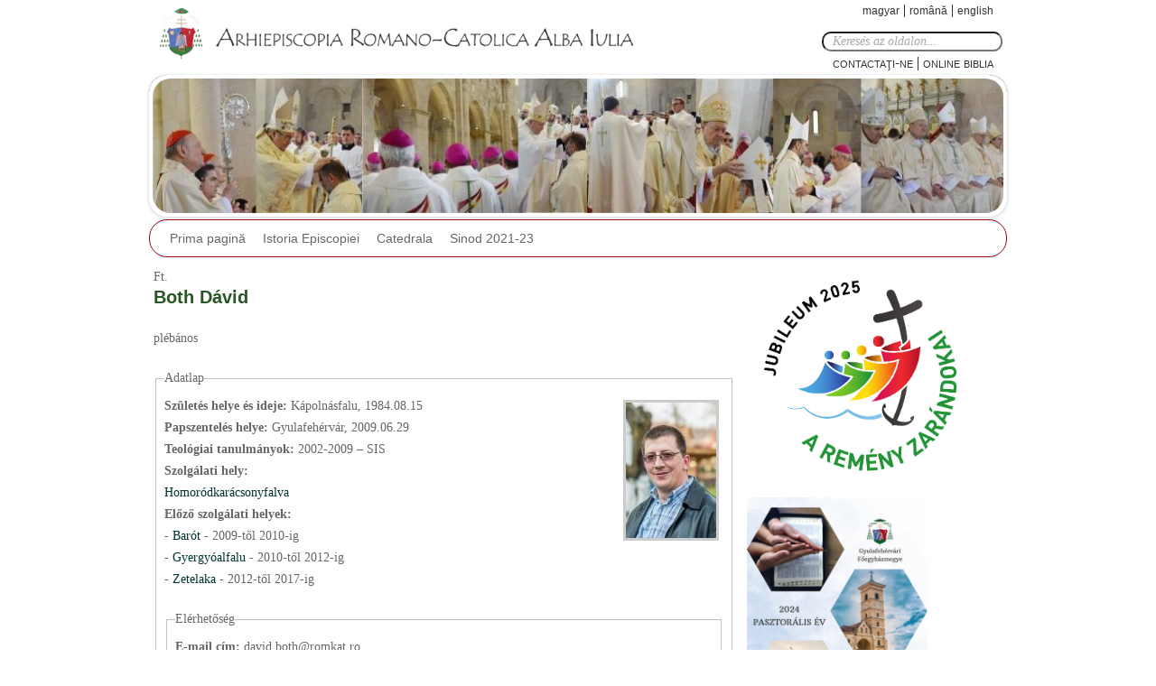

--- FILE ---
content_type: text/html; charset=utf-8
request_url: https://ersekseg.ro/ro/papiadatlap/1894
body_size: 8833
content:
<!DOCTYPE html>
<!--[if IEMobile 7]><html class="iem7"  lang="ro" dir="ltr"><![endif]-->
<!--[if lte IE 6]><html class="lt-ie9 lt-ie8 lt-ie7"  lang="ro" dir="ltr"><![endif]-->
<!--[if (IE 7)&(!IEMobile)]><html class="lt-ie9 lt-ie8"  lang="ro" dir="ltr"><![endif]-->
<!--[if IE 8]><html class="lt-ie9"  lang="ro" dir="ltr"><![endif]-->
<!--[if (gte IE 9)|(gt IEMobile 7)]><!--><html  lang="ro" dir="ltr"><!--<![endif]-->

<head>
  <meta charset="utf-8" />
<meta name="Generator" content="Drupal 7 (http://drupal.org)" />
<link rel="shortcut icon" href="https://ersekseg.ro/sites/default/files/favicon.gif" type="image/gif" />
  <title>Gyulafehérvári Római Katolikus Érsekség</title>

      <meta name="MobileOptimized" content="width">
    <meta name="HandheldFriendly" content="true">
    <meta name="viewport" content="width=device-width">
    <meta http-equiv="cleartype" content="on">
  <style>
@import url("https://ersekseg.ro/modules/system/system.base.css?spgbxg");
</style>
<style>
@import url("https://ersekseg.ro/sites/all/modules/views_slideshow/views_slideshow.css?spgbxg");
</style>
<style>
@import url("https://ersekseg.ro/sites/all/modules/simplenews/simplenews.css?spgbxg");
@import url("https://ersekseg.ro/sites/all/modules/calendar/css/calendar_multiday.css?spgbxg");
@import url("https://ersekseg.ro/sites/all/modules/calendar_tooltips/calendar_tooltips.css?spgbxg");
@import url("https://ersekseg.ro/modules/comment/comment.css?spgbxg");
@import url("https://ersekseg.ro/modules/field/theme/field.css?spgbxg");
@import url("https://ersekseg.ro/modules/node/node.css?spgbxg");
@import url("https://ersekseg.ro/modules/search/search.css?spgbxg");
@import url("https://ersekseg.ro/modules/user/user.css?spgbxg");
@import url("https://ersekseg.ro/sites/all/modules/views/css/views.css?spgbxg");
</style>
<style>
@import url("https://ersekseg.ro/sites/all/modules/ckeditor/ckeditor.css?spgbxg");
@import url("https://ersekseg.ro/sites/all/modules/ctools/css/ctools.css?spgbxg");
@import url("https://ersekseg.ro/sites/all/modules/lightbox2/css/lightbox.css?spgbxg");
@import url("https://ersekseg.ro/sites/all/modules/flexslider/assets/css/flexslider_img.css?spgbxg");
@import url("https://ersekseg.ro/sites/all/libraries/flexslider/flexslider.css?spgbxg");
@import url("https://ersekseg.ro/modules/locale/locale.css?spgbxg");
@import url("https://ersekseg.ro/sites/all/modules/nice_menus/css/nice_menus.css?spgbxg");
@import url("https://ersekseg.ro/sites/all/modules/nice_menus/css/nice_menus_default.css?spgbxg");
@import url("https://ersekseg.ro/sites/all/modules/responsive_menus/styles/responsive_menus_simple/css/responsive_menus_simple.css?spgbxg");
</style>
<style>
@import url("https://ersekseg.ro/sites/all/themes/romkat/css/styles.css?spgbxg");
</style>
  <script src="https://ersekseg.ro/sites/default/files/js/js_YD9ro0PAqY25gGWrTki6TjRUG8TdokmmxjfqpNNfzVU.js"></script>
<script src="https://ersekseg.ro/sites/default/files/js/js_GYgM2iCkbRuk-qhOxJ8gkpKQ-r3zA1_Xo_1s4ufGv6A.js"></script>
<script src="https://ersekseg.ro/sites/default/files/js/js_GfE1bWZwVemN8ixY64LaxxZBnAg1ltGdC5wItJZfjIE.js"></script>
<script src="https://www.googletagmanager.com/gtag/js?id=UA-45628076-2"></script>
<script>window.dataLayer = window.dataLayer || [];function gtag(){dataLayer.push(arguments)};gtag("js", new Date());gtag("set", "developer_id.dMDhkMT", true);gtag("config", "UA-45628076-2", {"groups":"default"});</script>
<script src="https://ersekseg.ro/sites/default/files/js/js_k1udZsaoSOiyx-kJWW8X1b5jv61zf_UsE6u1P3fs0OE.js"></script>
<script>jQuery.extend(Drupal.settings, {"basePath":"\/","pathPrefix":"ro\/","setHasJsCookie":0,"ajaxPageState":{"theme":"romkat","theme_token":"Rv6zeRnjN9g4ll1WIdIkZ_Os6ERxC2HB8qW-MoQpS2Q","js":{"misc\/jquery.js":1,"misc\/jquery-extend-3.4.0.js":1,"misc\/jquery-html-prefilter-3.5.0-backport.js":1,"misc\/jquery.once.js":1,"misc\/drupal.js":1,"sites\/all\/modules\/views_slideshow\/js\/views_slideshow.js":1,"sites\/all\/modules\/nice_menus\/js\/jquery.bgiframe.js":1,"sites\/all\/modules\/nice_menus\/js\/jquery.hoverIntent.js":1,"sites\/all\/modules\/nice_menus\/js\/superfish.js":1,"sites\/all\/modules\/nice_menus\/js\/nice_menus.js":1,"sites\/all\/modules\/beautytips\/js\/jquery.bt.min.js":1,"sites\/all\/modules\/beautytips\/js\/beautytips.min.js":1,"public:\/\/languages\/ro_clwTeKgpyPwwCYC_qpp78wx5e1-NQjUA2M-LUUob4NQ.js":1,"sites\/all\/modules\/lightbox2\/js\/auto_image_handling.js":1,"sites\/all\/modules\/lightbox2\/js\/lightbox.js":1,"misc\/collapse.js":1,"misc\/form.js":1,"sites\/all\/libraries\/flexslider\/jquery.flexslider-min.js":1,"sites\/all\/modules\/flexslider_views_slideshow\/js\/flexslider_views_slideshow.js":1,"sites\/all\/modules\/responsive_menus\/styles\/responsive_menus_simple\/js\/responsive_menus_simple.js":1,"sites\/all\/modules\/google_analytics\/googleanalytics.js":1,"https:\/\/www.googletagmanager.com\/gtag\/js?id=UA-45628076-2":1,"0":1,"sites\/all\/modules\/beautytips\/other_libs\/jquery.hoverIntent.minified.js":1},"css":{"modules\/system\/system.base.css":1,"modules\/system\/system.menus.css":1,"modules\/system\/system.messages.css":1,"modules\/system\/system.theme.css":1,"sites\/all\/modules\/views_slideshow\/views_slideshow.css":1,"sites\/all\/modules\/simplenews\/simplenews.css":1,"sites\/all\/modules\/calendar\/css\/calendar_multiday.css":1,"sites\/all\/modules\/calendar_tooltips\/calendar_tooltips.css":1,"modules\/comment\/comment.css":1,"modules\/field\/theme\/field.css":1,"modules\/node\/node.css":1,"modules\/search\/search.css":1,"modules\/user\/user.css":1,"sites\/all\/modules\/views\/css\/views.css":1,"sites\/all\/modules\/ckeditor\/ckeditor.css":1,"sites\/all\/modules\/ctools\/css\/ctools.css":1,"sites\/all\/modules\/lightbox2\/css\/lightbox.css":1,"sites\/all\/modules\/flexslider\/assets\/css\/flexslider_img.css":1,"sites\/all\/libraries\/flexslider\/flexslider.css":1,"modules\/locale\/locale.css":1,"sites\/all\/modules\/nice_menus\/css\/nice_menus.css":1,"sites\/all\/modules\/nice_menus\/css\/nice_menus_default.css":1,"sites\/all\/modules\/responsive_menus\/styles\/responsive_menus_simple\/css\/responsive_menus_simple.css":1,"sites\/all\/themes\/romkat\/system.menus.css":1,"sites\/all\/themes\/romkat\/system.messages.css":1,"sites\/all\/themes\/romkat\/system.theme.css":1,"sites\/all\/themes\/romkat\/css\/styles.css":1}},"jcarousel":{"ajaxPath":"\/ro\/jcarousel\/ajax\/views"},"lightbox2":{"rtl":"0","file_path":"\/(\\w\\w\/)public:\/","default_image":"\/sites\/all\/modules\/lightbox2\/images\/brokenimage.jpg","border_size":10,"font_color":"000","box_color":"fff","top_position":"","overlay_opacity":"0.8","overlay_color":"000","disable_close_click":1,"resize_sequence":0,"resize_speed":400,"fade_in_speed":400,"slide_down_speed":600,"use_alt_layout":0,"disable_resize":0,"disable_zoom":0,"force_show_nav":0,"show_caption":1,"loop_items":1,"node_link_text":"","node_link_target":0,"image_count":"!current \/ !total","video_count":"!current \/ !total","page_count":"!current \/ !total","lite_press_x_close":"press \u003Ca href=\u0022#\u0022 onclick=\u0022hideLightbox(); return FALSE;\u0022\u003E\u003Ckbd\u003Ex\u003C\/kbd\u003E\u003C\/a\u003E to close","download_link_text":"","enable_login":false,"enable_contact":false,"keys_close":"c x 27","keys_previous":"p 37","keys_next":"n 39","keys_zoom":"z","keys_play_pause":"32","display_image_size":"original","image_node_sizes":"(\\.thumbnail)","trigger_lightbox_classes":"img.inline","trigger_lightbox_group_classes":"img.thumbnail, img.image-thumbnail","trigger_slideshow_classes":"","trigger_lightframe_classes":"","trigger_lightframe_group_classes":"","custom_class_handler":"lightbox_ungrouped","custom_trigger_classes":"img.\u003Cp\u003Ethumbnail_image\u003C\/p\u003E","disable_for_gallery_lists":1,"disable_for_acidfree_gallery_lists":true,"enable_acidfree_videos":true,"slideshow_interval":5000,"slideshow_automatic_start":1,"slideshow_automatic_exit":0,"show_play_pause":1,"pause_on_next_click":0,"pause_on_previous_click":1,"loop_slides":0,"iframe_width":600,"iframe_height":400,"iframe_border":1,"enable_video":0,"useragent":"Mozilla\/5.0 (Macintosh; Intel Mac OS X 10_15_7) AppleWebKit\/537.36 (KHTML, like Gecko) Chrome\/131.0.0.0 Safari\/537.36; ClaudeBot\/1.0; +claudebot@anthropic.com)"},"viewsSlideshow":{"f_banner-block_1":{"methods":{"goToSlide":["viewsSlideshowPager","viewsSlideshowSlideCounter"],"nextSlide":["viewsSlideshowPager","viewsSlideshowSlideCounter","flexsliderViewsSlideshow"],"pause":["viewsSlideshowControls","flexsliderViewsSlideshow"],"play":["viewsSlideshowControls","flexsliderViewsSlideshow"],"previousSlide":["viewsSlideshowPager","viewsSlideshowSlideCounter","flexsliderViewsSlideshow"],"transitionBegin":["viewsSlideshowPager","viewsSlideshowSlideCounter"],"transitionEnd":[]},"paused":0}},"flexslider_views_slideshow":{"#flexslider_views_slideshow_main_f_banner-block_1":{"num_divs":8,"id_prefix":"#flexslider_views_slideshow_main_","vss_id":"f_banner-block_1","namespace":"flex-","selector":".slides \u003E li","easing":"swing","direction":"horizontal","reverse":false,"smoothHeight":false,"startAt":0,"animationSpeed":600,"initDelay":0,"useCSS":true,"touch":false,"video":false,"keyboard":false,"multipleKeyboard":false,"mousewheel":0,"controlsContainer":".flex-control-nav-container","sync":"","asNavFor":"","itemWidth":0,"itemMargin":0,"minItems":0,"maxItems":0,"move":0,"animation":"fade","slideshow":true,"slideshowSpeed":7000,"directionNav":false,"controlNav":false,"prevText":"Previous","nextText":"K\u00f6vetkez\u0151","pausePlay":false,"pauseText":"Pause","playText":"Play","randomize":false,"thumbCaptions":false,"thumbCaptionsBoth":false,"animationLoop":true,"pauseOnAction":true,"pauseOnHover":false,"manualControls":""}},"nice_menus_options":{"delay":"800","speed":"fast"},"responsive_menus":[{"toggler_text":"\u2630 Menu","selectors":[".section-ifjusageve #block-nice-menus-3","#block-menu-menu-hivataseve-menu .menu"],"media_size":"768","media_unit":"px","absolute":"1","remove_attributes":"1","responsive_menus_style":"responsive_menus_simple"}],"googleanalytics":{"account":["UA-45628076-2"],"trackOutbound":1,"trackMailto":1,"trackDownload":1,"trackDownloadExtensions":"7z|aac|arc|arj|asf|asx|avi|bin|csv|doc(x|m)?|dot(x|m)?|exe|flv|gif|gz|gzip|hqx|jar|jpe?g|js|mp(2|3|4|e?g)|mov(ie)?|msi|msp|pdf|phps|png|ppt(x|m)?|pot(x|m)?|pps(x|m)?|ppam|sld(x|m)?|thmx|qtm?|ra(m|r)?|sea|sit|tar|tgz|torrent|txt|wav|wma|wmv|wpd|xls(x|m|b)?|xlt(x|m)|xlam|xml|z|zip"},"beautytipStyles":{"default":{"fill":"#F4F4F4","strokeStyle":"#666666","spikeLength":20,"spikeGirth":10,"width":350,"overlap":0,"centerPointY":1,"cornerRadius":5,"cssStyles":{"fontFamily":"\u0026quot;Lucida Grande\u0026quot;,Helvetica,Arial,Verdana,sans-serif","fontSize":"12px","padding":"10px 14px"},"shadow":"1","shadowColor":"rgba(0,0,0,.5)","shadowBlur":8,"shadowOffsetX":4,"shadowOffsetY":4,"padding":"5px","cssClass":"tipbox"},"plain":[],"netflix":{"positions":["right","left"],"fill":"#FFF","padding":5,"shadow":true,"shadowBlur":12,"strokeStyle":"#B9090B","spikeLength":50,"spikeGirth":60,"cornerRadius":10,"centerPointY":0.1,"overlap":-8,"cssStyles":{"fontSize":"12px","fontFamily":"arial,helvetica,sans-serif"}},"facebook":{"fill":"#F7F7F7","padding":8,"strokeStyle":"#B7B7B7","cornerRadius":0,"cssStyles":{"fontFamily":"\u0022lucida grande\u0022,tahoma,verdana,arial,sans-serif","fontSize":"11px"}},"transparent":{"fill":"rgba(0, 0, 0, .8)","padding":20,"strokeStyle":"#CC0","strokeWidth":3,"spikeLength":40,"spikeGirth":40,"cornerRadius":40,"cssStyles":{"color":"#FFF","fontWeight":"bold"}},"big-green":{"fill":"#00FF4E","padding":20,"strokeWidth":0,"spikeLength":40,"spikeGirth":40,"cornerRadius":15,"cssStyles":{"fontFamily":"\u0022lucida grande\u0022,tahoma,verdana,arial,sans-serif","fontSize":"14px"}},"google-maps":{"positions":["top","bottom"],"fill":"#FFF","padding":15,"strokeStyle":"#ABABAB","strokeWidth":1,"spikeLength":65,"spikeGirth":40,"cornerRadius":25,"centerPointX":0.9,"cssStyles":[]},"hulu":{"fill":"#F4F4F4","strokeStyle":"#666666","spikeLength":20,"spikeGirth":10,"width":350,"overlap":0,"centerPointY":1,"cornerRadius":0,"cssStyles":{"fontFamily":"\u0022Lucida Grande\u0022,Helvetica,Arial,Verdana,sans-serif","fontSize":"12px","padding":"10px 14px"},"shadow":true,"shadowColor":"rgba(0,0,0,.5)","shadowBlur":8,"shadowOffsetX":4,"shadowOffsetY":4}},"beautytips":{"calendar-tooltips":{"cssSelect":".calendar-calendar .mini-day-on a, .calendar-calendar .day a, .calendar-calendar .mini-day-on span, .calendar-calendar .day span","contentSelector":"$(this).next().html()","hoverIntentOpts":{"timeout":"4000","interval":0},"style":"hulu","list":["contentSelector","hoverIntentOpts"]}},"urlIsAjaxTrusted":{"\/ro\/papiadatlap\/1894":true}});</script>
      <!--[if lt IE 9]>
    <script src="/sites/all/themes/zen/js/html5-respond.js"></script>
    <![endif]-->
  </head>
<body class="html not-front not-logged-in one-sidebar sidebar-second page-papiadatlap page-papiadatlap- page-papiadatlap-1894 i18n-ro section-papiadatlap page-views"  >
      <p id="skip-link">
      <a href="#main-menu" class="element-invisible element-focusable">Jump to navigation</a>
    </p>
      
<div id="page">

  <header class="header" id="header" role="banner">
    <div class="lang">
    	  <div class="region region-lang">
    <div id="block-locale-language" class="block block-locale first last odd" role="complementary">

      
  <ul class="language-switcher-locale-url"><li class="hu first"><a href="/hu/papiadatlap/1894" class="language-link" xml:lang="hu">Magyar</a></li>
<li class="ro active"><a href="/ro/papiadatlap/1894" class="language-link active" xml:lang="ro">Română</a></li>
<li class="en last"><a href="/en/papiadatlap/1894" class="language-link" xml:lang="en">English</a></li>
</ul>
</div>
  </div>
          <div class="header__region region region-header">
    <div id="block-search-form" class="block block-search first odd" role="search">

      
  <form onsubmit="if(this.search_block_form.value==&#039;Keresés az oldalon...&#039;){ alert(&#039;Kérem irja be a keresendő szöveget!&#039;); return false; }" action="/ro/papiadatlap/1894" method="post" id="search-block-form" accept-charset="UTF-8"><div><div class="container-inline">
      <h2 class="element-invisible">Formular de căutare</h2>
    <div class="form-item form-type-textfield form-item-search-block-form">
  <label class="element-invisible" for="edit-search-block-form--2">Keresés </label>
 <input title="Introduceţi termenii doriţi pentru căutare." onblur="if (this.value == &#039;&#039;) {this.value = &#039;Keresés az oldalon...&#039;;}" onfocus="if (this.value == &#039;Keresés az oldalon...&#039;) {this.value = &#039;&#039;;}" placeholder="Keresés az oldalon..." type="text" id="edit-search-block-form--2" name="search_block_form" value="Keresés az oldalon..." size="15" maxlength="128" class="form-text" />
</div>
<div class="form-actions form-wrapper" id="edit-actions"><input type="submit" id="edit-submit" name="op" value="Căutare" class="form-submit" /></div><input type="hidden" name="form_build_id" value="form-aI-s3s9ZuLsuESuyRELGu7AH5-WfcmmK3-jjIpLfjgg" />
<input type="hidden" name="form_id" value="search_block_form" />
</div>
</div></form>
</div>
<div id="block-menu-menu-fomenu" class="block block-menu last even" role="navigation">

      
  <ul class="menu"><li class="menu__item is-leaf first leaf"><a href="/ro/contact" title="" class="menu__link">Contactaţi-ne</a></li>
<li class="menu__item is-leaf last leaf"><a href="/ro/node/33" title="Online Biblia" class="menu__link">Online Biblia</a></li>
</ul>
</div>
  </div>
    </div>    
	      <a href="/ro" title="Acasă" rel="home" class="header__logo" id="logo"><img src="https://ersekseg.ro/sites/default/files/logo-ro.png" alt="Acasă" class="header__logo-image" /></a>
     
    
    
  </header>
   <div id="scroller">
    	  <div class="region region-fobanner">
    <div id="block-views-f-banner-block" class="block block-views first last odd">

      
  <div class="view view-f-banner view-id-f_banner view-display-id-block view-dom-id-7a754ed115942fc59ffdcd5f49a9ff3c">
        
  
  
      <div class="view-content">
      
  <div class="skin-default">
    
    <div id="flexslider_views_slideshow_main_f_banner-block_1" class="flexslider_views_slideshow_main views_slideshow_main"><div class="flex-nav-container">
  <div class="flexslider">
    <ul id="flexslider_views_slideshow_f_banner-block_1" class="flexslider-views-slideshow-main-frame slides">
        <li class="flexslider-views-slideshow-main-frame-row flexslider_views_slideshow_slide views-row-1 views-row-odd">
    <span class="views-field views-field-field-banner-image"><span class="field-content"><img src="https://ersekseg.ro/sites/default/files/styles/f_banner/public/szentelesi-banner-1.jpg?itok=7xOS4wuu" width="950" height="150" alt="" /></span></span>  </li>
  <li class="flexslider-views-slideshow-main-frame-row flexslider_views_slideshow_slide views-row-2 views_slideshow_cycle_hidden views-row-even">
    <span class="views-field views-field-field-banner-image"><span class="field-content"><img src="https://ersekseg.ro/sites/default/files/styles/f_banner/public/szentelesi-banner-2.jpg?itok=G9NpcbC8" width="950" height="150" alt="" /></span></span>  </li>
  <li class="flexslider-views-slideshow-main-frame-row flexslider_views_slideshow_slide views-row-3 views_slideshow_cycle_hidden views-row-odd">
    <span class="views-field views-field-field-banner-image"><span class="field-content"><img src="https://ersekseg.ro/sites/default/files/styles/f_banner/public/ersekseg-banner4.jpg?itok=Crb_10EC" width="950" height="150" alt="" /></span></span>  </li>
  <li class="flexslider-views-slideshow-main-frame-row flexslider_views_slideshow_slide views-row-4 views_slideshow_cycle_hidden views-row-even">
    <span class="views-field views-field-field-banner-image"><span class="field-content"><img src="https://ersekseg.ro/sites/default/files/styles/f_banner/public/ersekseg-banner3.jpg?itok=n-bdnW9G" width="950" height="150" alt="" /></span></span>  </li>
  <li class="flexslider-views-slideshow-main-frame-row flexslider_views_slideshow_slide views-row-5 views_slideshow_cycle_hidden views-row-odd">
    <span class="views-field views-field-field-banner-image"><span class="field-content"><img src="https://ersekseg.ro/sites/default/files/styles/f_banner/public/ersekseg-banner2.jpg?itok=rpchgvxg" width="950" height="150" alt="" /></span></span>  </li>
  <li class="flexslider-views-slideshow-main-frame-row flexslider_views_slideshow_slide views-row-6 views_slideshow_cycle_hidden views-row-even">
    <span class="views-field views-field-field-banner-image"><span class="field-content"><img src="https://ersekseg.ro/sites/default/files/styles/f_banner/public/ersekseg-banner1_0.jpg?itok=6kwKiIoB" width="950" height="150" alt="" /></span></span>  </li>
  <li class="flexslider-views-slideshow-main-frame-row flexslider_views_slideshow_slide views-row-7 views_slideshow_cycle_hidden views-row-odd">
    <span class="views-field views-field-field-banner-image"><span class="field-content"><img src="https://ersekseg.ro/sites/default/files/styles/f_banner/public/banner5.jpg?itok=B40tFkuW" width="950" height="150" alt="" /></span></span>  </li>
  <li class="flexslider-views-slideshow-main-frame-row flexslider_views_slideshow_slide views-row-8 views_slideshow_cycle_hidden views-row-even">
    <span class="views-field views-field-field-banner-image"><span class="field-content"><img src="https://ersekseg.ro/sites/default/files/styles/f_banner/public/banner4.jpg?itok=fsfISLLz" width="950" height="150" alt="" /></span></span>  </li>
    </ul>
  </div>
</div></div>
      </div>
    </div>
  
  
  
  
  
  
</div>
</div>
  </div>
   </div>
      <div id="navigation">

              <nav id="main-menu" role="navigation" tabindex="-1">
		      <div class="region region-navigation">
    <div id="block-nice-menus-1" class="block block-nice-menus first last odd">

      
  <ul class="nice-menu nice-menu-down nice-menu-menu-flash-menu" id="nice-menu-1"><li class="menu__item menu-2596 menu-path-front first odd "><a href="/ro" title="" class="menu__link">Prima pagină</a></li>
<li class="menu__item menu-4237 menu-path-node-5376  even "><a href="/ro/content/istoria-episcopiei" title="" class="menu__link">Istoria Episcopiei</a></li>
<li class="menu__item menu-4550 menu-path-catedrala  odd "><a href="/ro/catedrala" title="" class="menu__link">Catedrala</a></li>
<li class="menu__item menu-7749 menu-path-node-11749  even last"><a href="/ro/content/sinod-2021-23" class="menu__link">Sinod 2021-23</a></li>
</ul>

</div>
  </div>
        </nav>
      
      

    </div>
  <div id="main">    
    <div id="content" class="column inner" role="main">
    <div id="kiemelt">
  		    </div>
            <a id="main-content"></a>
                                                


<div class="view view-adatlap view-id-adatlap view-display-id-page view-dom-id-d4831829dfbf2bbfcb553ac260968f15">
        
  
  
      <div class="view-content">
        <div class="views-row views-row-1 views-row-odd views-row-first views-row-last">
    <span class="views-field views-field-field-pap-elotag"><span class="field-content"> Ft.</span></span><span class="views-field views-field-title"><h1 class="field-content">Both Dávid</h1></span><span class="views-field views-field-field-pap-funcio"><span class="field-content"></br > plébános</span></span><fieldset class="adatlap views-fieldset" data-module="views_fieldsets">
  <legend>
    <span class="fieldset-legend">Adatlap</span>
  </legend>
  <div class="fieldset-wrapper">
                <div class="views-field views-field-field-pap-image"><div class="field-content"><img src="https://ersekseg.ro/sites/default/files/styles/pap/public/both_david1.jpg?itok=iPLhCmfL" width="100" height="150" alt="" /></div></div>                      <span class="views-field views-field-field-pap-szuletesi-hely"><span class="views-label views-label-field-pap-szuletesi-hely">Születés helye és ideje: </span><span class="field-content">Kápolnásfalu, 1984.08.15<br /></span></span>                      <span class="views-field views-field-field-pap-szenteles-hely"><span class="views-label views-label-field-pap-szenteles-hely">Papszentelés helye: </span><span class="field-content">Gyulafehérvár, 2009.06.29<br /></span></span>                      <span class="views-field views-field-field-pap-teologia"><span class="views-label views-label-field-pap-teologia">Teológiai tanulmányok: </span><span class="field-content">2002-2009 – SIS<br /></span></span>                      <span class="views-field views-field-field-pap-templom"><span class="views-label views-label-field-pap-templom">Szolgálati hely: </span><span class="field-content"><a href="/ro/templom/1210"><br />Homoródkarácsonyfalva 
</a></span></span>                      <div class="views-field views-field-field-elozo-szolg-hely"><div class="field-content"><div class="view view-el-z-szolg-lati-helyek view-id-el_z_szolg_lati_helyek view-display-id-default view-dom-id-52a8d9720dbf7214ca45b6197d34f3a8">
            <div class="view-header">
      <strong>Előző szolgálati helyek:</strong>    </div>
  
  
  
      <div class="view-content">
        <div class="views-row views-row-1 views-row-odd views-row-first">
    <div class="views-field views-field-field-mas-hely"><div class="field-content"></div></div><span class="views-field views-field-field-hely"><span class="field-content"> - <a href="?q=templom/722">Barót </a> - <span  class="date-display-single">2009</span>-től <span  class="date-display-single">2010</span>-ig</span></span>  </div>
  <div class="views-row views-row-2 views-row-even">
    <div class="views-field views-field-field-mas-hely"><div class="field-content"></div></div><span class="views-field views-field-field-hely"><span class="field-content"> - <a href="?q=templom/1154">Gyergyóalfalu </a> - <span  class="date-display-single">2010</span>-től <span  class="date-display-single">2012</span>-ig</span></span>  </div>
  <div class="views-row views-row-3 views-row-odd views-row-last">
    <div class="views-field views-field-field-mas-hely"><div class="field-content"></div></div><span class="views-field views-field-field-hely"><span class="field-content"> - <a href="?q=templom/1271">Zetelaka </a> - <span  class="date-display-single">2012</span>-től <span  class="date-display-single">2017</span>-ig</span></span>  </div>
    </div>
  
  
  
  
  
  
</div></div></div>                      <fieldset class="elérhetőség views-fieldset" data-module="views_fieldsets">
  <legend>
    <span class="fieldset-legend">Elérhetőség</span>
  </legend>
  <div class="fieldset-wrapper">
                <span class="views-field views-field-field-pap-email"><span class="views-label views-label-field-pap-email">E-mail cím: </span><span class="field-content">david.both@romkat.ro<br /></span></span>                      <span class="views-field views-field-field-pap-mobil"><span class="views-label views-label-field-pap-mobil">Mobil: </span><span class="field-content"><a href="tel:0740-415.647">0740-415.647</a><br /></span></span>            </div>
</fieldset>

                      <span class="views-field views-field-field-pap-egyeb-tevekenyseg"><span class="views-label views-label-field-pap-egyeb-tevekenyseg">Egyéb tevékenységek: </span><span class="field-content">2015 - plébánosi vizsga</span></span>            </div>
</fieldset>

  </div>
    </div>
  
  
      <div class="attachment attachment-after">
      <div class="view view-adatlap view-id-adatlap view-display-id-attachment_1">
        
  
  
      <div class="view-content">
        <div class="views-row views-row-1 views-row-odd views-row-first views-row-last">
      </div>
    </div>
  
  
  
  
  
  
</div>    </div>
  
  
  
  
</div>          </div>


    
          <aside class="sidebars"> 
                  <section class="region region-sidebar-second column sidebar">
    <div id="block-block-29" class="block block-block first odd">

      
  <p><a href="https://ersekseg.ro/hu/content/jubileum-2025" target="_blank"><img alt="" rel="lightbox" src="/sites/default/files/images/logo.jpg" style="width: 250px; height: 243px;" /></a></p>

</div>
<div id="block-block-27" class="block block-block even">

      
  <p><a href="https://ersekseg.ro/hu/content/foegyhazmegyei-pasztoralis-bizottsag" target="_blank"><img alt="" rel="lightbox" src="/sites/default/files/images/Vegsovegso%20plakat_HU.png" style="width: 200px; height: 283px;" /></a></p>

</div>
<div id="block-block-25" class="block block-block odd">

      
  <p><a href="https://ersekseg.ro/hu/content/szinodus"><img alt="" rel="lightbox" src="/sites/default/files/images/logo%2021-24%20HU%20kicsi.jpg" style="width: 350px; height: 233px;" /></a></p>

</div>
<div id="block-block-28" class="block block-block even">

      
  <p><a href="https://ersekseg.ro/hu/content/emberimeltosag" target="_blank"><img alt="" rel="lightbox" src="/sites/default/files/images/emm%20log.JPG" style="width: 250px; height: 163px;" /></a></p>

</div>
<div id="block-block-24" class="block block-block odd">

      
  <p class="rtecenter"><a href="https://romkat.ro/esemenytar/" target="_blank"><img alt="" rel="lightbox" src="/sites/default/files/images/bannerek/calendaicon.png" style="width: 100%; height: auto;" /></a></p>

</div>
<div id="block-views-hasznos-info-block" class="block block-views even">

        <h2 class="block__title block-title">Hasznos információk</h2>
    
  <div class="view view-hasznos-info view-id-hasznos_info view-display-id-block view-dom-id-ad90d5cb518141bf91dc7836f1732479">
        
  
  
      <div class="view-content">
        <div class="views-row views-row-1 views-row-odd views-row-first">
    <div class="views-field views-field-field-sajtoszerv"><div class="field-content"></div></div><div class="views-field views-field-field-datum"><div class="field-content"></div></div><div class="views-field views-field-title"><span class="field-content"><a href="/hu/content/bermalasok-2025-ben">Bérmálások 2025-ben</a></span></div>  </div>
  <div class="views-row views-row-2 views-row-even">
    <div class="views-field views-field-field-sajtoszerv"><div class="field-content"></div></div><div class="views-field views-field-field-datum"><div class="field-content"></div></div><div class="views-field views-field-title"><span class="field-content"><a href="/hu/content/nagycsutortoki-olajszenteles-es-papi-igeretek-megujitasa-7">Nagycsütörtöki olajszentelés és a papi ígéretek megújítása</a></span></div>  </div>
  <div class="views-row views-row-3 views-row-odd">
    <div class="views-field views-field-field-sajtoszerv"><div class="field-content"></div></div><div class="views-field views-field-field-datum"><div class="field-content"></div></div><div class="views-field views-field-title"><span class="field-content"><a href="/hu/content/nagypenteki-gyujtes-szentfold-megsegitesere">Nagypénteki gyűjtés a Szentföld megsegítésére</a></span></div>  </div>
  <div class="views-row views-row-4 views-row-even">
    <div class="views-field views-field-field-sajtoszerv"><div class="field-content"></div></div><div class="views-field views-field-field-datum"><div class="field-content"></div></div><div class="views-field views-field-title"><span class="field-content"><a href="/hu/content/beiratkozas-es-kepessegvizsga-grof-majlath-gusztav-karoly-romai-katolikus-teologiai-1">Beiratkozás és képességvizsga a Gróf Majláth Gusztáv Károly Római Katolikus Teológiai Líceumba</a></span></div>  </div>
  <div class="views-row views-row-5 views-row-odd views-row-last">
    <div class="views-field views-field-field-sajtoszerv"><div class="field-content"></div></div><div class="views-field views-field-field-datum"><div class="field-content"></div></div><div class="views-field views-field-title"><span class="field-content"><a href="/hu/content/szentiras-vasarnapi-gyujtes-2">Szentírás-vasárnapi gyűjtés</a></span></div>  </div>
    </div>
  
  
  
      
<div class="more-link">
  <a href="/ro/hasznos-informaciok">
    Mai multe...  </a>
</div>
  
  
  
</div>
</div>
<div id="block-block-11" class="block block-block odd">

      
  <p class="rtecenter"><a href="/ro/catedrala"><img alt="" rel="lightbox" src="/sites/default/files/images/banner-ro.jpg" /></a></p>

</div>
<div id="block-block-5" class="block block-block even">

      
  <p><a href="/?q=node/3270" target="_blank"><img rel="lightbox" src="/sites/default/files/martonaronbanner.jpg" /></a> <a href="http://www.csalad.ro" target="_blank"><img alt="" rel="lightbox" src="/sites/default/files/images/bannerek/csalad_ro_logo.jpg" style="width: 288px; height: auto;" /></a> <a href="/hu/content/lelkigyakorlatok" target="_blank"><img rel="lightbox" src="/sites/default/files/images/bannerek/lelkigyakorlat2013_0.jpg" /></a><a href="http://www.seminarium.ro/" target="_blank"><img rel="lightbox" src="/sites/default/files/images/bannerek/szeminarium.jpg" /></a> <a href="http://fiatalgondolkodok.blogspot.ro" target="_blank"><img rel="lightbox" src="/sites/default/files/images/bannerek/fiatalvagyok_logo_uj.jpg" /></a><a href="http://www.fif.ma" target="_blank"><img rel="lightbox" src="/sites/default/files/images/bannerek/fif_logo_uj.jpg" /></a> <a href="http://www.mariaradio.ro" target="_blank"><img rel="lightbox" src="/sites/default/files/images/bannerek/maria-radio.gif" /></a></p>

</div>
<div id="block-block-6" class="block block-block odd">

        <h2 class="block__title block-title">Szemle</h2>
    
  <table>
 <tr>
  <td width="50%"><span class="szemlecim"><a href="/content/vasarnap-ajanlo">Vasárnap - Ajánló</a></span></td>
  <td width="50%"><img src="https://ersekseg.ro/sites/default/files/images/vasarnaplogo.jpg" /></td>
 </tr>
 <tr>
  <td><span class="szemlecim"><a href="/content/kereszteny-szo-ajanlo">Keresztény Szó</a></span></td>
  <td><img src="https://ersekseg.ro/sites/default/files/images/kszlogo.jpg" /></td>
 </tr>
 <tr>
  <td><span class="szemlecim"><a href="/content/krisztus-vilaga-0">Krisztus Világa</a></span></td>
  <td><img src="https://ersekseg.ro/sites/default/files/images//krisztus-vilaga.jpg" /></td>
 </tr>
 <tr>
  <td><a href="/content/kiadvanyaink"><span class="szemlecim">Kiadványaink,<br /> Könyvújdonságok</a></span></td>
  <td><img src="https://ersekseg.ro/sites/default/files/images/konyvajanlo.jpg" /></td>
 </tr>
 <tr>
  <td><a href="/content/friss-megis-hamarosan"><span class="szemlecim">A gyulafehérvári kispapok lapja</a></span></td>
  <td><img src="https://ersekseg.ro/sites/default/files/images/megis.jpg" /></td>
 </tr>
</table>
</div>
<div id="block-views-legfrissebb-h-reink-block" class="block block-views last even">

        <h2 class="block__title block-title">Legfrissebb tartalmak</h2>
    
  <div class="view view-legfrissebb-h-reink view-id-legfrissebb_h_reink view-display-id-block view-dom-id-aae0156a24a542bdc765cddece61c2d9">
        
  
  
      <div class="view-content">
      <div class="item-list">    <ul>          <li class="views-row views-row-1 views-row-odd views-row-first"><div class="views-field views-field-title"><span class="field-content"><a href="/hu/content/tovabbkepzo-kantoroknak-0">Továbbképző kántoroknak</a></span></div></li>
          <li class="views-row views-row-2 views-row-even"><div class="views-field views-field-title"><span class="field-content"><a href="/hu/content/keresztseg-eve">A keresztség éve</a></span></div></li>
          <li class="views-row views-row-3 views-row-odd"><div class="views-field views-field-title"><span class="field-content"><a href="/hu/content/karacsonyi-uzenet-2025">Karácsonyi üzenet 2025</a></span></div></li>
          <li class="views-row views-row-4 views-row-even views-row-last"><div class="views-field views-field-title"><span class="field-content"><a href="/hu/content/jubileumi-ev-lezarasa">Jubileumi év lezárása</a></span></div></li>
      </ul></div>    </div>
  
  
  
      
<div class="more-link">
  <a href="/ro/legfrissebb">
    továbbiak...  </a>
</div>
  
  
  
</div>
</div>
  </section>
      </aside>
    
  </div>

    <footer id="footer" class="region region-footer">
    <div id="block-block-3" class="block block-block first last odd">

      
  <hr />
<p class="rtecenter"><strong>© Gyulafehérvári Római Katolikus Érsekség</strong><br />
	<strong>Postacím: </strong>Arhiepiscopia Romano-Catolica Alba Iulia, RO-510010 Alba Iulia, str. Episcop Márton Áron nr. 2.<br />
	<strong>Tel.: </strong>+40-258-811.689, +40-258-811.602<strong> Fax:</strong> +40-258-811.454 <strong>Mobil: </strong>0753-056.935<br />
	<strong>E-mail: </strong><a href="mailto:ersekseg@romkat.ro">ersekseg@romkat.ro</a> </p>

</div>
  </footer>

</div>

  </body>
</html>
